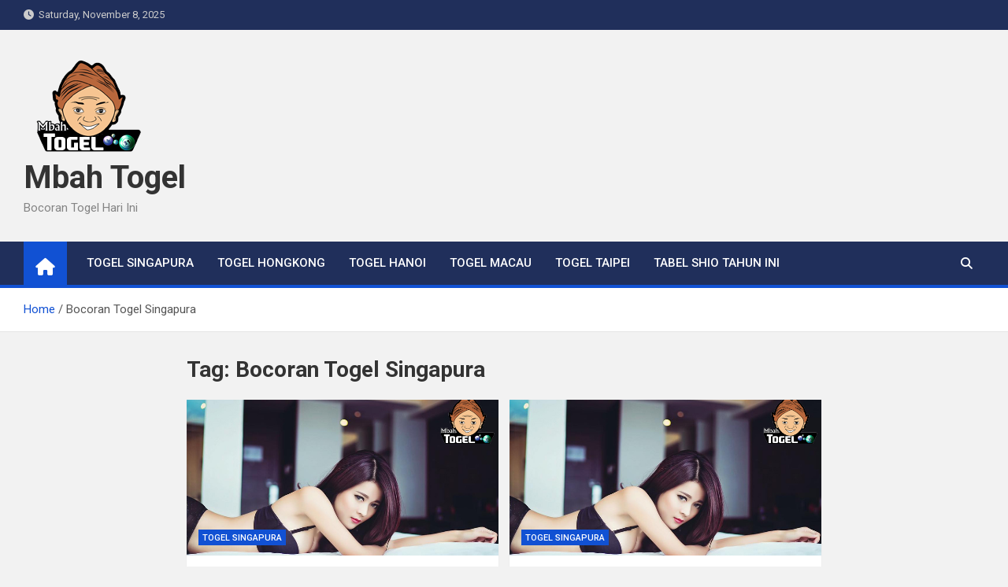

--- FILE ---
content_type: text/html; charset=UTF-8
request_url: https://mbah-togel.com/tag/bocoran-togel-singapura/
body_size: 8788
content:
<!doctype html>
<html lang="en-US">
<head>
	<meta charset="UTF-8">
	<meta name="viewport" content="width=device-width, initial-scale=1, shrink-to-fit=no">
	<link rel="profile" href="https://gmpg.org/xfn/11">

	<meta name='robots' content='index, follow, max-image-preview:large, max-snippet:-1, max-video-preview:-1' />
	<style>img:is([sizes="auto" i], [sizes^="auto," i]) { contain-intrinsic-size: 3000px 1500px }</style>
	
	<!-- This site is optimized with the Yoast SEO plugin v26.1.1 - https://yoast.com/wordpress/plugins/seo/ -->
	<title>Bocoran Togel Singapura - Mbah Togel</title>
	<meta name="description" content="prediksi togel hongkong dan togel togel singapura paling jitu yang hanya bisa di dapatkan di blog ini" />
	<link rel="canonical" href="https://mbah-togel.com/tag/bocoran-togel-singapura/" />
	<link rel="next" href="https://mbah-togel.com/tag/bocoran-togel-singapura/page/2/" />
	<meta property="og:locale" content="en_US" />
	<meta property="og:type" content="article" />
	<meta property="og:title" content="Bocoran Togel Singapura - Mbah Togel" />
	<meta property="og:description" content="prediksi togel hongkong dan togel togel singapura paling jitu yang hanya bisa di dapatkan di blog ini" />
	<meta property="og:url" content="https://mbah-togel.com/tag/bocoran-togel-singapura/" />
	<meta property="og:site_name" content="Mbah Togel" />
	<meta name="twitter:card" content="summary_large_image" />
	<script type="application/ld+json" class="yoast-schema-graph">{"@context":"https://schema.org","@graph":[{"@type":"CollectionPage","@id":"https://mbah-togel.com/tag/bocoran-togel-singapura/","url":"https://mbah-togel.com/tag/bocoran-togel-singapura/","name":"Bocoran Togel Singapura - Mbah Togel","isPartOf":{"@id":"https://mbah-togel.com/#website"},"primaryImageOfPage":{"@id":"https://mbah-togel.com/tag/bocoran-togel-singapura/#primaryimage"},"image":{"@id":"https://mbah-togel.com/tag/bocoran-togel-singapura/#primaryimage"},"thumbnailUrl":"https://mbah-togel.com/wp-content/uploads/2020/07/Bocoran-Togel-Singapura.jpg","description":"prediksi togel hongkong dan togel togel singapura paling jitu yang hanya bisa di dapatkan di blog ini","breadcrumb":{"@id":"https://mbah-togel.com/tag/bocoran-togel-singapura/#breadcrumb"},"inLanguage":"en-US"},{"@type":"ImageObject","inLanguage":"en-US","@id":"https://mbah-togel.com/tag/bocoran-togel-singapura/#primaryimage","url":"https://mbah-togel.com/wp-content/uploads/2020/07/Bocoran-Togel-Singapura.jpg","contentUrl":"https://mbah-togel.com/wp-content/uploads/2020/07/Bocoran-Togel-Singapura.jpg","width":767,"height":422},{"@type":"BreadcrumbList","@id":"https://mbah-togel.com/tag/bocoran-togel-singapura/#breadcrumb","itemListElement":[{"@type":"ListItem","position":1,"name":"Home","item":"https://mbah-togel.com/"},{"@type":"ListItem","position":2,"name":"Bocoran Togel Singapura"}]},{"@type":"WebSite","@id":"https://mbah-togel.com/#website","url":"https://mbah-togel.com/","name":"Mbah Togel","description":"Bocoran Togel Hari Ini","publisher":{"@id":"https://mbah-togel.com/#organization"},"potentialAction":[{"@type":"SearchAction","target":{"@type":"EntryPoint","urlTemplate":"https://mbah-togel.com/?s={search_term_string}"},"query-input":{"@type":"PropertyValueSpecification","valueRequired":true,"valueName":"search_term_string"}}],"inLanguage":"en-US"},{"@type":"Organization","@id":"https://mbah-togel.com/#organization","name":"Mbah Togel","url":"https://mbah-togel.com/","logo":{"@type":"ImageObject","inLanguage":"en-US","@id":"https://mbah-togel.com/#/schema/logo/image/","url":"https://mbah-togel.com/wp-content/uploads/2020/07/cropped-cropped-Mbah-Togel-1.png","contentUrl":"https://mbah-togel.com/wp-content/uploads/2020/07/cropped-cropped-Mbah-Togel-1.png","width":158,"height":132,"caption":"Mbah Togel"},"image":{"@id":"https://mbah-togel.com/#/schema/logo/image/"}}]}</script>
	<!-- / Yoast SEO plugin. -->


<link rel='dns-prefetch' href='//fonts.googleapis.com' />
<link rel="alternate" type="application/rss+xml" title="Mbah Togel &raquo; Feed" href="https://mbah-togel.com/feed/" />
<link rel="alternate" type="application/rss+xml" title="Mbah Togel &raquo; Comments Feed" href="https://mbah-togel.com/comments/feed/" />
<link rel="alternate" type="application/rss+xml" title="Mbah Togel &raquo; Bocoran Togel Singapura Tag Feed" href="https://mbah-togel.com/tag/bocoran-togel-singapura/feed/" />
<script>
window._wpemojiSettings = {"baseUrl":"https:\/\/s.w.org\/images\/core\/emoji\/16.0.1\/72x72\/","ext":".png","svgUrl":"https:\/\/s.w.org\/images\/core\/emoji\/16.0.1\/svg\/","svgExt":".svg","source":{"concatemoji":"https:\/\/mbah-togel.com\/wp-includes\/js\/wp-emoji-release.min.js?ver=6.8.3"}};
/*! This file is auto-generated */
!function(s,n){var o,i,e;function c(e){try{var t={supportTests:e,timestamp:(new Date).valueOf()};sessionStorage.setItem(o,JSON.stringify(t))}catch(e){}}function p(e,t,n){e.clearRect(0,0,e.canvas.width,e.canvas.height),e.fillText(t,0,0);var t=new Uint32Array(e.getImageData(0,0,e.canvas.width,e.canvas.height).data),a=(e.clearRect(0,0,e.canvas.width,e.canvas.height),e.fillText(n,0,0),new Uint32Array(e.getImageData(0,0,e.canvas.width,e.canvas.height).data));return t.every(function(e,t){return e===a[t]})}function u(e,t){e.clearRect(0,0,e.canvas.width,e.canvas.height),e.fillText(t,0,0);for(var n=e.getImageData(16,16,1,1),a=0;a<n.data.length;a++)if(0!==n.data[a])return!1;return!0}function f(e,t,n,a){switch(t){case"flag":return n(e,"\ud83c\udff3\ufe0f\u200d\u26a7\ufe0f","\ud83c\udff3\ufe0f\u200b\u26a7\ufe0f")?!1:!n(e,"\ud83c\udde8\ud83c\uddf6","\ud83c\udde8\u200b\ud83c\uddf6")&&!n(e,"\ud83c\udff4\udb40\udc67\udb40\udc62\udb40\udc65\udb40\udc6e\udb40\udc67\udb40\udc7f","\ud83c\udff4\u200b\udb40\udc67\u200b\udb40\udc62\u200b\udb40\udc65\u200b\udb40\udc6e\u200b\udb40\udc67\u200b\udb40\udc7f");case"emoji":return!a(e,"\ud83e\udedf")}return!1}function g(e,t,n,a){var r="undefined"!=typeof WorkerGlobalScope&&self instanceof WorkerGlobalScope?new OffscreenCanvas(300,150):s.createElement("canvas"),o=r.getContext("2d",{willReadFrequently:!0}),i=(o.textBaseline="top",o.font="600 32px Arial",{});return e.forEach(function(e){i[e]=t(o,e,n,a)}),i}function t(e){var t=s.createElement("script");t.src=e,t.defer=!0,s.head.appendChild(t)}"undefined"!=typeof Promise&&(o="wpEmojiSettingsSupports",i=["flag","emoji"],n.supports={everything:!0,everythingExceptFlag:!0},e=new Promise(function(e){s.addEventListener("DOMContentLoaded",e,{once:!0})}),new Promise(function(t){var n=function(){try{var e=JSON.parse(sessionStorage.getItem(o));if("object"==typeof e&&"number"==typeof e.timestamp&&(new Date).valueOf()<e.timestamp+604800&&"object"==typeof e.supportTests)return e.supportTests}catch(e){}return null}();if(!n){if("undefined"!=typeof Worker&&"undefined"!=typeof OffscreenCanvas&&"undefined"!=typeof URL&&URL.createObjectURL&&"undefined"!=typeof Blob)try{var e="postMessage("+g.toString()+"("+[JSON.stringify(i),f.toString(),p.toString(),u.toString()].join(",")+"));",a=new Blob([e],{type:"text/javascript"}),r=new Worker(URL.createObjectURL(a),{name:"wpTestEmojiSupports"});return void(r.onmessage=function(e){c(n=e.data),r.terminate(),t(n)})}catch(e){}c(n=g(i,f,p,u))}t(n)}).then(function(e){for(var t in e)n.supports[t]=e[t],n.supports.everything=n.supports.everything&&n.supports[t],"flag"!==t&&(n.supports.everythingExceptFlag=n.supports.everythingExceptFlag&&n.supports[t]);n.supports.everythingExceptFlag=n.supports.everythingExceptFlag&&!n.supports.flag,n.DOMReady=!1,n.readyCallback=function(){n.DOMReady=!0}}).then(function(){return e}).then(function(){var e;n.supports.everything||(n.readyCallback(),(e=n.source||{}).concatemoji?t(e.concatemoji):e.wpemoji&&e.twemoji&&(t(e.twemoji),t(e.wpemoji)))}))}((window,document),window._wpemojiSettings);
</script>
<style id='wp-emoji-styles-inline-css'>

	img.wp-smiley, img.emoji {
		display: inline !important;
		border: none !important;
		box-shadow: none !important;
		height: 1em !important;
		width: 1em !important;
		margin: 0 0.07em !important;
		vertical-align: -0.1em !important;
		background: none !important;
		padding: 0 !important;
	}
</style>
<link rel='stylesheet' id='wp-block-library-css' href='https://mbah-togel.com/wp-includes/css/dist/block-library/style.min.css?ver=6.8.3' media='all' />
<style id='classic-theme-styles-inline-css'>
/*! This file is auto-generated */
.wp-block-button__link{color:#fff;background-color:#32373c;border-radius:9999px;box-shadow:none;text-decoration:none;padding:calc(.667em + 2px) calc(1.333em + 2px);font-size:1.125em}.wp-block-file__button{background:#32373c;color:#fff;text-decoration:none}
</style>
<style id='global-styles-inline-css'>
:root{--wp--preset--aspect-ratio--square: 1;--wp--preset--aspect-ratio--4-3: 4/3;--wp--preset--aspect-ratio--3-4: 3/4;--wp--preset--aspect-ratio--3-2: 3/2;--wp--preset--aspect-ratio--2-3: 2/3;--wp--preset--aspect-ratio--16-9: 16/9;--wp--preset--aspect-ratio--9-16: 9/16;--wp--preset--color--black: #000000;--wp--preset--color--cyan-bluish-gray: #abb8c3;--wp--preset--color--white: #ffffff;--wp--preset--color--pale-pink: #f78da7;--wp--preset--color--vivid-red: #cf2e2e;--wp--preset--color--luminous-vivid-orange: #ff6900;--wp--preset--color--luminous-vivid-amber: #fcb900;--wp--preset--color--light-green-cyan: #7bdcb5;--wp--preset--color--vivid-green-cyan: #00d084;--wp--preset--color--pale-cyan-blue: #8ed1fc;--wp--preset--color--vivid-cyan-blue: #0693e3;--wp--preset--color--vivid-purple: #9b51e0;--wp--preset--gradient--vivid-cyan-blue-to-vivid-purple: linear-gradient(135deg,rgba(6,147,227,1) 0%,rgb(155,81,224) 100%);--wp--preset--gradient--light-green-cyan-to-vivid-green-cyan: linear-gradient(135deg,rgb(122,220,180) 0%,rgb(0,208,130) 100%);--wp--preset--gradient--luminous-vivid-amber-to-luminous-vivid-orange: linear-gradient(135deg,rgba(252,185,0,1) 0%,rgba(255,105,0,1) 100%);--wp--preset--gradient--luminous-vivid-orange-to-vivid-red: linear-gradient(135deg,rgba(255,105,0,1) 0%,rgb(207,46,46) 100%);--wp--preset--gradient--very-light-gray-to-cyan-bluish-gray: linear-gradient(135deg,rgb(238,238,238) 0%,rgb(169,184,195) 100%);--wp--preset--gradient--cool-to-warm-spectrum: linear-gradient(135deg,rgb(74,234,220) 0%,rgb(151,120,209) 20%,rgb(207,42,186) 40%,rgb(238,44,130) 60%,rgb(251,105,98) 80%,rgb(254,248,76) 100%);--wp--preset--gradient--blush-light-purple: linear-gradient(135deg,rgb(255,206,236) 0%,rgb(152,150,240) 100%);--wp--preset--gradient--blush-bordeaux: linear-gradient(135deg,rgb(254,205,165) 0%,rgb(254,45,45) 50%,rgb(107,0,62) 100%);--wp--preset--gradient--luminous-dusk: linear-gradient(135deg,rgb(255,203,112) 0%,rgb(199,81,192) 50%,rgb(65,88,208) 100%);--wp--preset--gradient--pale-ocean: linear-gradient(135deg,rgb(255,245,203) 0%,rgb(182,227,212) 50%,rgb(51,167,181) 100%);--wp--preset--gradient--electric-grass: linear-gradient(135deg,rgb(202,248,128) 0%,rgb(113,206,126) 100%);--wp--preset--gradient--midnight: linear-gradient(135deg,rgb(2,3,129) 0%,rgb(40,116,252) 100%);--wp--preset--font-size--small: 13px;--wp--preset--font-size--medium: 20px;--wp--preset--font-size--large: 36px;--wp--preset--font-size--x-large: 42px;--wp--preset--spacing--20: 0.44rem;--wp--preset--spacing--30: 0.67rem;--wp--preset--spacing--40: 1rem;--wp--preset--spacing--50: 1.5rem;--wp--preset--spacing--60: 2.25rem;--wp--preset--spacing--70: 3.38rem;--wp--preset--spacing--80: 5.06rem;--wp--preset--shadow--natural: 6px 6px 9px rgba(0, 0, 0, 0.2);--wp--preset--shadow--deep: 12px 12px 50px rgba(0, 0, 0, 0.4);--wp--preset--shadow--sharp: 6px 6px 0px rgba(0, 0, 0, 0.2);--wp--preset--shadow--outlined: 6px 6px 0px -3px rgba(255, 255, 255, 1), 6px 6px rgba(0, 0, 0, 1);--wp--preset--shadow--crisp: 6px 6px 0px rgba(0, 0, 0, 1);}:where(.is-layout-flex){gap: 0.5em;}:where(.is-layout-grid){gap: 0.5em;}body .is-layout-flex{display: flex;}.is-layout-flex{flex-wrap: wrap;align-items: center;}.is-layout-flex > :is(*, div){margin: 0;}body .is-layout-grid{display: grid;}.is-layout-grid > :is(*, div){margin: 0;}:where(.wp-block-columns.is-layout-flex){gap: 2em;}:where(.wp-block-columns.is-layout-grid){gap: 2em;}:where(.wp-block-post-template.is-layout-flex){gap: 1.25em;}:where(.wp-block-post-template.is-layout-grid){gap: 1.25em;}.has-black-color{color: var(--wp--preset--color--black) !important;}.has-cyan-bluish-gray-color{color: var(--wp--preset--color--cyan-bluish-gray) !important;}.has-white-color{color: var(--wp--preset--color--white) !important;}.has-pale-pink-color{color: var(--wp--preset--color--pale-pink) !important;}.has-vivid-red-color{color: var(--wp--preset--color--vivid-red) !important;}.has-luminous-vivid-orange-color{color: var(--wp--preset--color--luminous-vivid-orange) !important;}.has-luminous-vivid-amber-color{color: var(--wp--preset--color--luminous-vivid-amber) !important;}.has-light-green-cyan-color{color: var(--wp--preset--color--light-green-cyan) !important;}.has-vivid-green-cyan-color{color: var(--wp--preset--color--vivid-green-cyan) !important;}.has-pale-cyan-blue-color{color: var(--wp--preset--color--pale-cyan-blue) !important;}.has-vivid-cyan-blue-color{color: var(--wp--preset--color--vivid-cyan-blue) !important;}.has-vivid-purple-color{color: var(--wp--preset--color--vivid-purple) !important;}.has-black-background-color{background-color: var(--wp--preset--color--black) !important;}.has-cyan-bluish-gray-background-color{background-color: var(--wp--preset--color--cyan-bluish-gray) !important;}.has-white-background-color{background-color: var(--wp--preset--color--white) !important;}.has-pale-pink-background-color{background-color: var(--wp--preset--color--pale-pink) !important;}.has-vivid-red-background-color{background-color: var(--wp--preset--color--vivid-red) !important;}.has-luminous-vivid-orange-background-color{background-color: var(--wp--preset--color--luminous-vivid-orange) !important;}.has-luminous-vivid-amber-background-color{background-color: var(--wp--preset--color--luminous-vivid-amber) !important;}.has-light-green-cyan-background-color{background-color: var(--wp--preset--color--light-green-cyan) !important;}.has-vivid-green-cyan-background-color{background-color: var(--wp--preset--color--vivid-green-cyan) !important;}.has-pale-cyan-blue-background-color{background-color: var(--wp--preset--color--pale-cyan-blue) !important;}.has-vivid-cyan-blue-background-color{background-color: var(--wp--preset--color--vivid-cyan-blue) !important;}.has-vivid-purple-background-color{background-color: var(--wp--preset--color--vivid-purple) !important;}.has-black-border-color{border-color: var(--wp--preset--color--black) !important;}.has-cyan-bluish-gray-border-color{border-color: var(--wp--preset--color--cyan-bluish-gray) !important;}.has-white-border-color{border-color: var(--wp--preset--color--white) !important;}.has-pale-pink-border-color{border-color: var(--wp--preset--color--pale-pink) !important;}.has-vivid-red-border-color{border-color: var(--wp--preset--color--vivid-red) !important;}.has-luminous-vivid-orange-border-color{border-color: var(--wp--preset--color--luminous-vivid-orange) !important;}.has-luminous-vivid-amber-border-color{border-color: var(--wp--preset--color--luminous-vivid-amber) !important;}.has-light-green-cyan-border-color{border-color: var(--wp--preset--color--light-green-cyan) !important;}.has-vivid-green-cyan-border-color{border-color: var(--wp--preset--color--vivid-green-cyan) !important;}.has-pale-cyan-blue-border-color{border-color: var(--wp--preset--color--pale-cyan-blue) !important;}.has-vivid-cyan-blue-border-color{border-color: var(--wp--preset--color--vivid-cyan-blue) !important;}.has-vivid-purple-border-color{border-color: var(--wp--preset--color--vivid-purple) !important;}.has-vivid-cyan-blue-to-vivid-purple-gradient-background{background: var(--wp--preset--gradient--vivid-cyan-blue-to-vivid-purple) !important;}.has-light-green-cyan-to-vivid-green-cyan-gradient-background{background: var(--wp--preset--gradient--light-green-cyan-to-vivid-green-cyan) !important;}.has-luminous-vivid-amber-to-luminous-vivid-orange-gradient-background{background: var(--wp--preset--gradient--luminous-vivid-amber-to-luminous-vivid-orange) !important;}.has-luminous-vivid-orange-to-vivid-red-gradient-background{background: var(--wp--preset--gradient--luminous-vivid-orange-to-vivid-red) !important;}.has-very-light-gray-to-cyan-bluish-gray-gradient-background{background: var(--wp--preset--gradient--very-light-gray-to-cyan-bluish-gray) !important;}.has-cool-to-warm-spectrum-gradient-background{background: var(--wp--preset--gradient--cool-to-warm-spectrum) !important;}.has-blush-light-purple-gradient-background{background: var(--wp--preset--gradient--blush-light-purple) !important;}.has-blush-bordeaux-gradient-background{background: var(--wp--preset--gradient--blush-bordeaux) !important;}.has-luminous-dusk-gradient-background{background: var(--wp--preset--gradient--luminous-dusk) !important;}.has-pale-ocean-gradient-background{background: var(--wp--preset--gradient--pale-ocean) !important;}.has-electric-grass-gradient-background{background: var(--wp--preset--gradient--electric-grass) !important;}.has-midnight-gradient-background{background: var(--wp--preset--gradient--midnight) !important;}.has-small-font-size{font-size: var(--wp--preset--font-size--small) !important;}.has-medium-font-size{font-size: var(--wp--preset--font-size--medium) !important;}.has-large-font-size{font-size: var(--wp--preset--font-size--large) !important;}.has-x-large-font-size{font-size: var(--wp--preset--font-size--x-large) !important;}
:where(.wp-block-post-template.is-layout-flex){gap: 1.25em;}:where(.wp-block-post-template.is-layout-grid){gap: 1.25em;}
:where(.wp-block-columns.is-layout-flex){gap: 2em;}:where(.wp-block-columns.is-layout-grid){gap: 2em;}
:root :where(.wp-block-pullquote){font-size: 1.5em;line-height: 1.6;}
</style>
<link rel='stylesheet' id='bootstrap-style-css' href='https://mbah-togel.com/wp-content/themes/magazinenp/assets/vendor/bootstrap/css/bootstrap.min.css?ver=5.3.2' media='all' />
<link rel='stylesheet' id='font-awesome-style-css' href='https://mbah-togel.com/wp-content/themes/magazinenp/assets/vendor/font-awesome/css/font-awesome.css?ver=6.8.3' media='all' />
<link rel='stylesheet' id='magazinenp-google-fonts-css' href='//fonts.googleapis.com/css?family=Roboto%3A100%2C300%2C300i%2C400%2C400i%2C500%2C500i%2C700%2C700i&#038;ver=6.8.3' media='all' />
<link rel='stylesheet' id='owl-carousel-css' href='https://mbah-togel.com/wp-content/themes/magazinenp/assets/vendor/owl-carousel/owl.carousel.min.css?ver=2.3.4' media='all' />
<link rel='stylesheet' id='magazinenp-main-style-css' href='https://mbah-togel.com/wp-content/themes/magazinenp/assets/css/magazinenp.css?ver=1.2.9' media='all' />
<link rel='stylesheet' id='magazinenp-style-css' href='https://mbah-togel.com/wp-content/themes/magazinenp/style.css?ver=6.8.3' media='all' />
<script src="https://mbah-togel.com/wp-includes/js/jquery/jquery.min.js?ver=3.7.1" id="jquery-core-js"></script>
<script src="https://mbah-togel.com/wp-includes/js/jquery/jquery-migrate.min.js?ver=3.4.1" id="jquery-migrate-js"></script>
<link rel="https://api.w.org/" href="https://mbah-togel.com/wp-json/" /><link rel="alternate" title="JSON" type="application/json" href="https://mbah-togel.com/wp-json/wp/v2/tags/43" /><link rel="EditURI" type="application/rsd+xml" title="RSD" href="https://mbah-togel.com/xmlrpc.php?rsd" />
<meta name="generator" content="WordPress 6.8.3" />

        <style class="magazinenp-dynamic-css">

            
        </style>

        <link rel="icon" href="https://mbah-togel.com/wp-content/uploads/2020/07/cropped-cropped-cropped-Mbah-Togel-32x32.png" sizes="32x32" />
<link rel="icon" href="https://mbah-togel.com/wp-content/uploads/2020/07/cropped-cropped-cropped-Mbah-Togel-192x192.png" sizes="192x192" />
<link rel="apple-touch-icon" href="https://mbah-togel.com/wp-content/uploads/2020/07/cropped-cropped-cropped-Mbah-Togel-180x180.png" />
<meta name="msapplication-TileImage" content="https://mbah-togel.com/wp-content/uploads/2020/07/cropped-cropped-cropped-Mbah-Togel-270x270.png" />
</head>

<body class="archive tag tag-bocoran-togel-singapura tag-43 wp-custom-logo wp-theme-magazinenp theme-body title-style4 magazinenp-image-hover-effect-theme_default right full_width_content_layout hfeed">


<div id="page" class="site">
	<a class="skip-link screen-reader-text" href="#content">Skip to content</a>
	<header id="masthead" class="site-header">
		<div class="mnp-top-header">
    <div class="container">
        <div class="row gutter-10">
                            <div class="col col-sm mnp-date-section">
                    <div class="date">
                        <ul>
                            <li>
                                <i class="mnp-icon fa fa-clock"></i>&nbsp;&nbsp;Saturday, November 8, 2025                            </li>
                        </ul>
                    </div>
                </div>
            
                    </div>
    </div>
</div><div class="mnp-mid-header" >
    <div class="container">
        <div class="row align-items-center">
            <div class="col-lg-4 mnp-branding-wrap">
                <div class="site-branding navbar-brand">
                    <a href="https://mbah-togel.com/" class="custom-logo-link" rel="home"><img width="158" height="132" src="https://mbah-togel.com/wp-content/uploads/2020/07/cropped-cropped-Mbah-Togel-1.png" class="custom-logo" alt="Mbah Togel" decoding="async" /></a>                        <h2 class="site-title"><a href="https://mbah-togel.com/"
                                                  rel="home">Mbah Togel</a></h2>
                                            <p class="site-description">Bocoran Togel Hari Ini</p>
                                    </div>
            </div>
                    </div>
    </div>
</div>
<nav class="mnp-bottom-header navbar navbar-expand-lg d-block mnp-sticky">
	<div class="navigation-bar">
		<div class="navigation-bar-top">
			<div class="container">
									<div class="mnp-home-icon"><a href="https://mbah-togel.com/" rel="home"><i
								class="fa fa-home"></i></a></div>

				
				<button class="navbar-toggler menu-toggle collapsed" type="button" data-bs-toggle="collapse"
						data-bs-target="#navbarCollapse" aria-controls="navbarCollapse" aria-expanded="false"
						aria-label="Toggle navigation"></button>
									<button class="search-toggle"></button>
							</div>

			<div class="search-bar">
				<div class="container">
					<div id="magazinenp-search-block" class="search-block off">
						<form action="https://mbah-togel.com/" method="get" class="search-form">
	<label class="assistive-text"> Search </label>
	<div class="input-group">
		<input type="search" value="" placeholder="Search" class="form-control s" name="s">
		<div class="input-group-prepend">
			<button class="btn btn-theme">Search</button>
		</div>
	</div>
</form>
					</div>
				</div>
			</div>
		</div>
		<div class="navbar-main">
			<div class="container">
									<div class="mnp-home-icon"><a href="https://mbah-togel.com/" rel="home"><i
								class="fa fa-home"></i></a></div>

								<div class="collapse navbar-collapse" id="navbarCollapse">
					<div id="site-navigation"
						 class="main-navigation nav-uppercase"
						 role="navigation">
						<ul class="nav-menu navbar-nav d-lg-block"><li id="menu-item-17" class="menu-item menu-item-type-taxonomy menu-item-object-category menu-item-17"><a href="https://mbah-togel.com/category/togel-singapura/">Togel Singapura</a></li>
<li id="menu-item-18" class="menu-item menu-item-type-taxonomy menu-item-object-category menu-item-18"><a href="https://mbah-togel.com/category/togel-hongkong/">Togel Hongkong</a></li>
<li id="menu-item-4792" class="menu-item menu-item-type-taxonomy menu-item-object-category menu-item-4792"><a href="https://mbah-togel.com/category/togel-hanoi/">Togel Hanoi</a></li>
<li id="menu-item-4793" class="menu-item menu-item-type-taxonomy menu-item-object-category menu-item-4793"><a href="https://mbah-togel.com/category/togel-macau/">Togel Macau</a></li>
<li id="menu-item-4794" class="menu-item menu-item-type-taxonomy menu-item-object-category menu-item-4794"><a href="https://mbah-togel.com/category/togel-taipei/">Togel Taipei</a></li>
<li id="menu-item-5086" class="menu-item menu-item-type-post_type menu-item-object-page menu-item-5086"><a href="https://mbah-togel.com/?page_id=5082">Tabel Shio Tahun Ini</a></li>
</ul>					</div>
				</div>
									<div class="nav-search">
						<button class="search-toggle"></button>
					</div>
							</div>
		</div>
	</div>

</nav>
    <div id="breadcrumb">
        <div class="container">
            <div role="navigation" aria-label="Breadcrumbs" class="breadcrumb-trail breadcrumbs" itemprop="breadcrumb"><ul class="trail-items" itemscope itemtype="http://schema.org/BreadcrumbList"><meta name="numberOfItems" content="2" /><meta name="itemListOrder" content="Ascending" /><li itemprop="itemListElement" itemscope itemtype="http://schema.org/ListItem" class="trail-item trail-begin"><a href="https://mbah-togel.com/" rel="home" itemprop="item"><span itemprop="name">Home</span></a><meta itemprop="position" content="1" /></li><li itemprop="itemListElement" itemscope itemtype="http://schema.org/ListItem" class="trail-item trail-end"><span itemprop="name">Bocoran Togel Singapura</span><meta itemprop="position" content="2" /></li></ul></div>        </div>
    </div>

	</header>

		<div id="content"
		 class="site-content">
		<div class="container">
						<div class="row justify-content-center site-content-row">
		<!-- #start of primary div--><div id="primary" class="content-area col-lg-8 "> 		<main id="main" class="site-main">

						<header class="page-header">
				<h1 class="page-title">Tag: <span>Bocoran Togel Singapura</span></h1>			</header><!-- .page-header -->
							<div class="row gutter-parent-14 post-wrap">
				<div
	class="col-sm-6  col-lg-6  post-col">

	<div class="post-24910 post type-post status-publish format-standard has-post-thumbnail hentry category-togel-singapura tag-bocoran-togel tag-bocoran-togel-singapura tag-bocoran-togel-singapura-hari-ini tag-prediks tag-prediksi-togel">

		    <figure class="post-featured-image mnp-post-image-wrap magazinenp-parts-item">
        <a title="Bocoran Togel Singapura 09 November 2025" href="https://mbah-togel.com/bocoran-togel-singapura-09-november-2025/" class="mnp-post-image"
           style="background-image: url('https://mbah-togel.com/wp-content/uploads/2020/07/Bocoran-Togel-Singapura.jpg');"></a>
        <div class="entry-meta category-meta">
    <div class="cat-links">			<a class="mnp-category-item mnp-cat-2"
			   href="https://mbah-togel.com/category/togel-singapura/" rel="category tag">Togel Singapura</a>

			</div></div>
    </figure><!-- .post-featured-image .mnp-post-image-wrap -->
    <header class="entry-header magazinenp-parts-item">
    <h2 class="entry-title"><a href="https://mbah-togel.com/bocoran-togel-singapura-09-november-2025/" rel="bookmark">Bocoran Togel Singapura 09 November 2025</a></h2></header>		<div class="entry-meta magazinenp-parts-item">
			<div class="date created-date"><a href="https://mbah-togel.com/bocoran-togel-singapura-09-november-2025/" title="Bocoran Togel Singapura 09 November 2025"><i class="mnp-icon fa fa-clock"></i>14 minutes ago</a> </div> <div class="by-author vcard author"><a href="https://mbah-togel.com/author/marketing/"><i class="mnp-icon fa fa-user-circle"></i>admin</a> </div>					</div>
	<div class="entry-content magazinenp-parts-item">
	<p>Bocoran Togel Singapura 09 November 2025. Berdasarkan perhitungan yang matang dari paito togel Singapura kemarin, Mbah-togel.com telah merangkum perhitungan tersebut dan mempublikasikan di sini secara gratis tanpa mahar apapun. Dengan&hellip; </p>
</div>
	</div>

</div>
<div
	class="col-sm-6  col-lg-6  post-col">

	<div class="post-24896 post type-post status-publish format-standard has-post-thumbnail hentry category-togel-singapura tag-bocoran-togel tag-bocoran-togel-singapura tag-bocoran-togel-singapura-hari-ini tag-prediks tag-prediksi-togel">

		    <figure class="post-featured-image mnp-post-image-wrap magazinenp-parts-item">
        <a title="Bocoran Togel Singapura 08 November 2025" href="https://mbah-togel.com/bocoran-togel-singapura-08-november-2025/" class="mnp-post-image"
           style="background-image: url('https://mbah-togel.com/wp-content/uploads/2020/07/Bocoran-Togel-Singapura.jpg');"></a>
        <div class="entry-meta category-meta">
    <div class="cat-links">			<a class="mnp-category-item mnp-cat-2"
			   href="https://mbah-togel.com/category/togel-singapura/" rel="category tag">Togel Singapura</a>

			</div></div>
    </figure><!-- .post-featured-image .mnp-post-image-wrap -->
    <header class="entry-header magazinenp-parts-item">
    <h2 class="entry-title"><a href="https://mbah-togel.com/bocoran-togel-singapura-08-november-2025/" rel="bookmark">Bocoran Togel Singapura 08 November 2025</a></h2></header>		<div class="entry-meta magazinenp-parts-item">
			<div class="date created-date"><a href="https://mbah-togel.com/bocoran-togel-singapura-08-november-2025/" title="Bocoran Togel Singapura 08 November 2025"><i class="mnp-icon fa fa-clock"></i>1 day ago</a> </div> <div class="by-author vcard author"><a href="https://mbah-togel.com/author/marketing/"><i class="mnp-icon fa fa-user-circle"></i>admin</a> </div>					</div>
	<div class="entry-content magazinenp-parts-item">
	<p>Bocoran Togel Singapura 08 November 2025. Berdasarkan perhitungan yang matang dari paito togel Singapura kemarin, Mbah-togel.com telah merangkum perhitungan tersebut dan mempublikasikan di sini secara gratis tanpa mahar apapun. Dengan&hellip; </p>
</div>
	</div>

</div>
<div
	class="col-sm-6  col-lg-6  post-col">

	<div class="post-24867 post type-post status-publish format-standard has-post-thumbnail hentry category-togel-singapura tag-bocoran-togel tag-bocoran-togel-singapura tag-bocoran-togel-singapura-hari-ini tag-prediks tag-prediksi-togel">

		    <figure class="post-featured-image mnp-post-image-wrap magazinenp-parts-item">
        <a title="Bocoran Togel Singapura 06 November 2025" href="https://mbah-togel.com/bocoran-togel-singapura-06-november-2025/" class="mnp-post-image"
           style="background-image: url('https://mbah-togel.com/wp-content/uploads/2020/07/Bocoran-Togel-Singapura.jpg');"></a>
        <div class="entry-meta category-meta">
    <div class="cat-links">			<a class="mnp-category-item mnp-cat-2"
			   href="https://mbah-togel.com/category/togel-singapura/" rel="category tag">Togel Singapura</a>

			</div></div>
    </figure><!-- .post-featured-image .mnp-post-image-wrap -->
    <header class="entry-header magazinenp-parts-item">
    <h2 class="entry-title"><a href="https://mbah-togel.com/bocoran-togel-singapura-06-november-2025/" rel="bookmark">Bocoran Togel Singapura 06 November 2025</a></h2></header>		<div class="entry-meta magazinenp-parts-item">
			<div class="date created-date"><a href="https://mbah-togel.com/bocoran-togel-singapura-06-november-2025/" title="Bocoran Togel Singapura 06 November 2025"><i class="mnp-icon fa fa-clock"></i>3 days ago</a> </div> <div class="by-author vcard author"><a href="https://mbah-togel.com/author/marketing/"><i class="mnp-icon fa fa-user-circle"></i>admin</a> </div>					</div>
	<div class="entry-content magazinenp-parts-item">
	<p>Bocoran Togel Singapura 06 November 2025. Berdasarkan perhitungan yang matang dari paito togel Singapura kemarin, Mbah-togel.com telah merangkum perhitungan tersebut dan mempublikasikan di sini secara gratis tanpa mahar apapun. Dengan&hellip; </p>
</div>
	</div>

</div>
<div
	class="col-sm-6  col-lg-6  post-col">

	<div class="post-24853 post type-post status-publish format-standard has-post-thumbnail hentry category-togel-singapura tag-bocoran-togel tag-bocoran-togel-singapura tag-bocoran-togel-singapura-hari-ini tag-prediks tag-prediksi-togel">

		    <figure class="post-featured-image mnp-post-image-wrap magazinenp-parts-item">
        <a title="Bocoran Togel Singapura 05 November 2025" href="https://mbah-togel.com/bocoran-togel-singapura-05-november-2025/" class="mnp-post-image"
           style="background-image: url('https://mbah-togel.com/wp-content/uploads/2020/07/Bocoran-Togel-Singapura.jpg');"></a>
        <div class="entry-meta category-meta">
    <div class="cat-links">			<a class="mnp-category-item mnp-cat-2"
			   href="https://mbah-togel.com/category/togel-singapura/" rel="category tag">Togel Singapura</a>

			</div></div>
    </figure><!-- .post-featured-image .mnp-post-image-wrap -->
    <header class="entry-header magazinenp-parts-item">
    <h2 class="entry-title"><a href="https://mbah-togel.com/bocoran-togel-singapura-05-november-2025/" rel="bookmark">Bocoran Togel Singapura 05 November 2025</a></h2></header>		<div class="entry-meta magazinenp-parts-item">
			<div class="date created-date"><a href="https://mbah-togel.com/bocoran-togel-singapura-05-november-2025/" title="Bocoran Togel Singapura 05 November 2025"><i class="mnp-icon fa fa-clock"></i>4 days ago</a> </div> <div class="by-author vcard author"><a href="https://mbah-togel.com/author/marketing/"><i class="mnp-icon fa fa-user-circle"></i>admin</a> </div>					</div>
	<div class="entry-content magazinenp-parts-item">
	<p>Bocoran Togel Singapura 05 November 2025. Berdasarkan perhitungan yang matang dari paito togel Singapura kemarin, Mbah-togel.com telah merangkum perhitungan tersebut dan mempublikasikan di sini secara gratis tanpa mahar apapun. Dengan&hellip; </p>
</div>
	</div>

</div>
<div
	class="col-sm-6  col-lg-6  post-col">

	<div class="post-24825 post type-post status-publish format-standard has-post-thumbnail hentry category-togel-singapura tag-bocoran-togel tag-bocoran-togel-singapura tag-bocoran-togel-singapura-hari-ini tag-prediks tag-prediksi-togel">

		    <figure class="post-featured-image mnp-post-image-wrap magazinenp-parts-item">
        <a title="Bocoran Togel Singapura 03 November 2025" href="https://mbah-togel.com/bocoran-togel-singapura-03-november-2025/" class="mnp-post-image"
           style="background-image: url('https://mbah-togel.com/wp-content/uploads/2020/07/Bocoran-Togel-Singapura.jpg');"></a>
        <div class="entry-meta category-meta">
    <div class="cat-links">			<a class="mnp-category-item mnp-cat-2"
			   href="https://mbah-togel.com/category/togel-singapura/" rel="category tag">Togel Singapura</a>

			</div></div>
    </figure><!-- .post-featured-image .mnp-post-image-wrap -->
    <header class="entry-header magazinenp-parts-item">
    <h2 class="entry-title"><a href="https://mbah-togel.com/bocoran-togel-singapura-03-november-2025/" rel="bookmark">Bocoran Togel Singapura 03 November 2025</a></h2></header>		<div class="entry-meta magazinenp-parts-item">
			<div class="date created-date"><a href="https://mbah-togel.com/bocoran-togel-singapura-03-november-2025/" title="Bocoran Togel Singapura 03 November 2025"><i class="mnp-icon fa fa-clock"></i>6 days ago</a> </div> <div class="by-author vcard author"><a href="https://mbah-togel.com/author/marketing/"><i class="mnp-icon fa fa-user-circle"></i>admin</a> </div>					</div>
	<div class="entry-content magazinenp-parts-item">
	<p>Bocoran Togel Singapura 03 November 2025. Berdasarkan perhitungan yang matang dari paito togel Singapura kemarin, Mbah-togel.com telah merangkum perhitungan tersebut dan mempublikasikan di sini secara gratis tanpa mahar apapun. Dengan&hellip; </p>
</div>
	</div>

</div>
<div
	class="col-sm-6  col-lg-6  post-col">

	<div class="post-24809 post type-post status-publish format-standard has-post-thumbnail hentry category-togel-singapura tag-bocoran-togel tag-bocoran-togel-singapura tag-bocoran-togel-singapura-hari-ini tag-prediks tag-prediksi-togel">

		    <figure class="post-featured-image mnp-post-image-wrap magazinenp-parts-item">
        <a title="Bocoran Togel Singapura 02 November 2025" href="https://mbah-togel.com/bocoran-togel-singapura-02-november-2025/" class="mnp-post-image"
           style="background-image: url('https://mbah-togel.com/wp-content/uploads/2020/07/Bocoran-Togel-Singapura.jpg');"></a>
        <div class="entry-meta category-meta">
    <div class="cat-links">			<a class="mnp-category-item mnp-cat-2"
			   href="https://mbah-togel.com/category/togel-singapura/" rel="category tag">Togel Singapura</a>

			</div></div>
    </figure><!-- .post-featured-image .mnp-post-image-wrap -->
    <header class="entry-header magazinenp-parts-item">
    <h2 class="entry-title"><a href="https://mbah-togel.com/bocoran-togel-singapura-02-november-2025/" rel="bookmark">Bocoran Togel Singapura 02 November 2025</a></h2></header>		<div class="entry-meta magazinenp-parts-item">
			<div class="date created-date"><a href="https://mbah-togel.com/bocoran-togel-singapura-02-november-2025/" title="Bocoran Togel Singapura 02 November 2025"><i class="mnp-icon fa fa-clock"></i>1 week ago</a> </div> <div class="by-author vcard author"><a href="https://mbah-togel.com/author/marketing/"><i class="mnp-icon fa fa-user-circle"></i>admin</a> </div>					</div>
	<div class="entry-content magazinenp-parts-item">
	<p>Bocoran Togel Singapura 02 November 2025. Berdasarkan perhitungan yang matang dari paito togel Singapura kemarin, Mbah-togel.com telah merangkum perhitungan tersebut dan mempublikasikan di sini secara gratis tanpa mahar apapun. Dengan&hellip; </p>
</div>
	</div>

</div>
<div
	class="col-sm-6  col-lg-6  post-col">

	<div class="post-24797 post type-post status-publish format-standard has-post-thumbnail hentry category-togel-singapura tag-bocoran-togel tag-bocoran-togel-singapura tag-bocoran-togel-singapura-hari-ini tag-prediks tag-prediksi-togel">

		    <figure class="post-featured-image mnp-post-image-wrap magazinenp-parts-item">
        <a title="Bocoran Togel Singapura 01 November 2025" href="https://mbah-togel.com/bocoran-togel-singapura-01-november-2025/" class="mnp-post-image"
           style="background-image: url('https://mbah-togel.com/wp-content/uploads/2020/07/Bocoran-Togel-Singapura.jpg');"></a>
        <div class="entry-meta category-meta">
    <div class="cat-links">			<a class="mnp-category-item mnp-cat-2"
			   href="https://mbah-togel.com/category/togel-singapura/" rel="category tag">Togel Singapura</a>

			</div></div>
    </figure><!-- .post-featured-image .mnp-post-image-wrap -->
    <header class="entry-header magazinenp-parts-item">
    <h2 class="entry-title"><a href="https://mbah-togel.com/bocoran-togel-singapura-01-november-2025/" rel="bookmark">Bocoran Togel Singapura 01 November 2025</a></h2></header>		<div class="entry-meta magazinenp-parts-item">
			<div class="date created-date"><a href="https://mbah-togel.com/bocoran-togel-singapura-01-november-2025/" title="Bocoran Togel Singapura 01 November 2025"><i class="mnp-icon fa fa-clock"></i>1 week ago</a> </div> <div class="by-author vcard author"><a href="https://mbah-togel.com/author/marketing/"><i class="mnp-icon fa fa-user-circle"></i>admin</a> </div>					</div>
	<div class="entry-content magazinenp-parts-item">
	<p>Bocoran Togel Singapura 01 November 2025. Berdasarkan perhitungan yang matang dari paito togel Singapura kemarin, Mbah-togel.com telah merangkum perhitungan tersebut dan mempublikasikan di sini secara gratis tanpa mahar apapun. Dengan&hellip; </p>
</div>
	</div>

</div>
<div
	class="col-sm-6  col-lg-6  post-col">

	<div class="post-24771 post type-post status-publish format-standard has-post-thumbnail hentry category-togel-singapura tag-bocoran-togel tag-bocoran-togel-singapura tag-bocoran-togel-singapura-hari-ini tag-prediks tag-prediksi-togel">

		    <figure class="post-featured-image mnp-post-image-wrap magazinenp-parts-item">
        <a title="Bocoran Togel Singapura 30 Oktober 2025" href="https://mbah-togel.com/bocoran-togel-singapura-30-oktober-2025/" class="mnp-post-image"
           style="background-image: url('https://mbah-togel.com/wp-content/uploads/2020/07/Bocoran-Togel-Singapura.jpg');"></a>
        <div class="entry-meta category-meta">
    <div class="cat-links">			<a class="mnp-category-item mnp-cat-2"
			   href="https://mbah-togel.com/category/togel-singapura/" rel="category tag">Togel Singapura</a>

			</div></div>
    </figure><!-- .post-featured-image .mnp-post-image-wrap -->
    <header class="entry-header magazinenp-parts-item">
    <h2 class="entry-title"><a href="https://mbah-togel.com/bocoran-togel-singapura-30-oktober-2025/" rel="bookmark">Bocoran Togel Singapura 30 Oktober 2025</a></h2></header>		<div class="entry-meta magazinenp-parts-item">
			<div class="date created-date"><a href="https://mbah-togel.com/bocoran-togel-singapura-30-oktober-2025/" title="Bocoran Togel Singapura 30 Oktober 2025"><i class="mnp-icon fa fa-clock"></i>1 week ago</a> </div> <div class="by-author vcard author"><a href="https://mbah-togel.com/author/marketing/"><i class="mnp-icon fa fa-user-circle"></i>admin</a> </div>					</div>
	<div class="entry-content magazinenp-parts-item">
	<p>Bocoran Togel Singapura 30 Oktober 2025. Berdasarkan perhitungan yang matang dari paito togel Singapura kemarin, Mbah-togel.com telah merangkum perhitungan tersebut dan mempublikasikan di sini secara gratis tanpa mahar apapun. Dengan&hellip; </p>
</div>
	</div>

</div>
<div
	class="col-sm-6  col-lg-6  post-col">

	<div class="post-24758 post type-post status-publish format-standard has-post-thumbnail hentry category-togel-singapura tag-bocoran-togel tag-bocoran-togel-singapura tag-bocoran-togel-singapura-hari-ini tag-prediks tag-prediksi-togel">

		    <figure class="post-featured-image mnp-post-image-wrap magazinenp-parts-item">
        <a title="Bocoran Togel Singapura 29 Oktober 2025" href="https://mbah-togel.com/bocoran-togel-singapura-29-oktober-2025/" class="mnp-post-image"
           style="background-image: url('https://mbah-togel.com/wp-content/uploads/2020/07/Bocoran-Togel-Singapura.jpg');"></a>
        <div class="entry-meta category-meta">
    <div class="cat-links">			<a class="mnp-category-item mnp-cat-2"
			   href="https://mbah-togel.com/category/togel-singapura/" rel="category tag">Togel Singapura</a>

			</div></div>
    </figure><!-- .post-featured-image .mnp-post-image-wrap -->
    <header class="entry-header magazinenp-parts-item">
    <h2 class="entry-title"><a href="https://mbah-togel.com/bocoran-togel-singapura-29-oktober-2025/" rel="bookmark">Bocoran Togel Singapura 29 Oktober 2025</a></h2></header>		<div class="entry-meta magazinenp-parts-item">
			<div class="date created-date"><a href="https://mbah-togel.com/bocoran-togel-singapura-29-oktober-2025/" title="Bocoran Togel Singapura 29 Oktober 2025"><i class="mnp-icon fa fa-clock"></i>2 weeks ago</a> </div> <div class="by-author vcard author"><a href="https://mbah-togel.com/author/marketing/"><i class="mnp-icon fa fa-user-circle"></i>admin</a> </div>					</div>
	<div class="entry-content magazinenp-parts-item">
	<p>Bocoran Togel Singapura 29 Oktober 2025. Berdasarkan perhitungan yang matang dari paito togel Singapura kemarin, Mbah-togel.com telah merangkum perhitungan tersebut dan mempublikasikan di sini secara gratis tanpa mahar apapun. Dengan&hellip; </p>
</div>
	</div>

</div>
<div
	class="col-sm-6  col-lg-6  post-col">

	<div class="post-24732 post type-post status-publish format-standard has-post-thumbnail hentry category-togel-singapura tag-bocoran-togel tag-bocoran-togel-singapura tag-bocoran-togel-singapura-hari-ini tag-prediks tag-prediksi-togel">

		    <figure class="post-featured-image mnp-post-image-wrap magazinenp-parts-item">
        <a title="Bocoran Togel Singapura 27 Oktober 2025" href="https://mbah-togel.com/bocoran-togel-singapura-27-oktober-2025/" class="mnp-post-image"
           style="background-image: url('https://mbah-togel.com/wp-content/uploads/2020/07/Bocoran-Togel-Singapura.jpg');"></a>
        <div class="entry-meta category-meta">
    <div class="cat-links">			<a class="mnp-category-item mnp-cat-2"
			   href="https://mbah-togel.com/category/togel-singapura/" rel="category tag">Togel Singapura</a>

			</div></div>
    </figure><!-- .post-featured-image .mnp-post-image-wrap -->
    <header class="entry-header magazinenp-parts-item">
    <h2 class="entry-title"><a href="https://mbah-togel.com/bocoran-togel-singapura-27-oktober-2025/" rel="bookmark">Bocoran Togel Singapura 27 Oktober 2025</a></h2></header>		<div class="entry-meta magazinenp-parts-item">
			<div class="date created-date"><a href="https://mbah-togel.com/bocoran-togel-singapura-27-oktober-2025/" title="Bocoran Togel Singapura 27 Oktober 2025"><i class="mnp-icon fa fa-clock"></i>2 weeks ago</a> </div> <div class="by-author vcard author"><a href="https://mbah-togel.com/author/marketing/"><i class="mnp-icon fa fa-user-circle"></i>admin</a> </div>					</div>
	<div class="entry-content magazinenp-parts-item">
	<p>Bocoran Togel Singapura 27 Oktober 2025. Berdasarkan perhitungan yang matang dari paito togel Singapura kemarin, Mbah-togel.com telah merangkum perhitungan tersebut dan mempublikasikan di sini secara gratis tanpa mahar apapun. Dengan&hellip; </p>
</div>
	</div>

</div>
				</div><!-- .row .gutter-parent-14 .post-wrap-->

				
	<nav class="navigation pagination" aria-label="Posts pagination">
		<h2 class="screen-reader-text">Posts pagination</h2>
		<div class="nav-links"><span aria-current="page" class="page-numbers current">1</span>
<a class="page-numbers" href="https://mbah-togel.com/tag/bocoran-togel-singapura/page/2/">2</a>
<span class="page-numbers dots">&hellip;</span>
<a class="page-numbers" href="https://mbah-togel.com/tag/bocoran-togel-singapura/page/169/">169</a>
<a class="next page-numbers" href="https://mbah-togel.com/tag/bocoran-togel-singapura/page/2/">Next</a></div>
	</nav>
		</main><!-- #main -->
		</div><!-- #end of primary div--></div><!-- row -->
		</div><!-- .container -->
	</div><!-- #content .site-content--><footer id="colophon" class="site-footer" >
		<div class="widget-area">
		<div class="container">
			<div class="row">
									<div class="col-sm-6 col-lg-3">
						<section id="block-7" class="widget widget_block"><!-- Global site tag (gtag.js) - Google Analytics -->
<script async src="https://www.googletagmanager.com/gtag/js?id=G-3D94SGQPXF"></script>
<script>
  window.dataLayer = window.dataLayer || [];
  function gtag(){dataLayer.push(arguments);}
  gtag('js', new Date());

  gtag('config', 'G-3D94SGQPXF');
</script></section>					</div>
									<div class="col-sm-6 col-lg-3">
											</div>
									<div class="col-sm-6 col-lg-3">
											</div>
									<div class="col-sm-6 col-lg-3">
											</div>
							</div>
		</div>
	</div>
<div class="site-info bottom-footer">
	<div class="container">
		<div class="row">
							<div class="col-lg-auto order-lg-2 ml-auto">
					<div class="mnp-social-profiles official">
						
		<ul class="clearfix">
								<li><a target="_blank" href="https://facebook.com" class="fab fa-facebook-f"></a></li>
									<li><a target="_blank" href="http://x.com"
						   class="fab fa-twitter"></a></li>
									<li><a target="_blank" href="http://linkedin.com"
						   class="fab fa-linkedin"></a></li>
									<li><a target="_blank" href="https://instagram.com" class="fab fa-instagram"></a></li>
									<li><a target="_blank" href="https://youtube.com" class="fab fa-youtube"></a></li>
									<li><a target="_blank" href="https://pinterest.com" class="fab fa-pinterest"></a></li>
						</ul>
						</div>
				</div>
						<div class="copyright col-lg order-lg-1 text-lg-left">
				Copyright &copy; All rights reserved | Theme by <a href="https://mantrabrain.com" target="_blank" title="MantraBrain">MantraBrain</a>			</div>
		</div>
	</div>
</div>
</footer>
<div class="back-to-top"><a title="Go to Top" href="#masthead"></a></div></div><!-- #page --><script type="speculationrules">
{"prefetch":[{"source":"document","where":{"and":[{"href_matches":"\/*"},{"not":{"href_matches":["\/wp-*.php","\/wp-admin\/*","\/wp-content\/uploads\/*","\/wp-content\/*","\/wp-content\/plugins\/*","\/wp-content\/themes\/magazinenp\/*","\/*\\?(.+)"]}},{"not":{"selector_matches":"a[rel~=\"nofollow\"]"}},{"not":{"selector_matches":".no-prefetch, .no-prefetch a"}}]},"eagerness":"conservative"}]}
</script>
<script src="https://mbah-togel.com/wp-content/themes/magazinenp/assets/vendor/bootstrap/js/bootstrap.min.js?ver=5.3.2" id="bootstrap-script-js"></script>
<script src="https://mbah-togel.com/wp-content/themes/magazinenp/assets/vendor/owl-carousel/owl.carousel.min.js?ver=2.3.4" id="owl-carousel-js"></script>
<script src="https://mbah-togel.com/wp-content/themes/magazinenp/assets/vendor/match-height/jquery.matchHeight-min.js?ver=0.7.2" id="jquery-match-height-js"></script>
<script src="https://mbah-togel.com/wp-content/themes/magazinenp/assets/js/skip-link-focus-fix.js?ver=20151215" id="magazinenp-skip-link-focus-fix-js"></script>
<script src="https://mbah-togel.com/wp-content/themes/magazinenp/assets/vendor/jquery.marquee/jquery.marquee.min.js?ver=6.8.3" id="jquery-marquee-js"></script>
<script src="https://mbah-togel.com/wp-content/themes/magazinenp/assets/vendor/sticky/jquery.sticky.js?ver=1.0.4" id="jquery-sticky-js"></script>
<script id="magazinenp-scripts-js-extra">
var magazinenp_script = {"ticker_direction":"left"};
</script>
<script src="https://mbah-togel.com/wp-content/themes/magazinenp/assets/js/magazinenp.js?ver=1.2.9" id="magazinenp-scripts-js"></script>

<script defer src="https://static.cloudflareinsights.com/beacon.min.js/vcd15cbe7772f49c399c6a5babf22c1241717689176015" integrity="sha512-ZpsOmlRQV6y907TI0dKBHq9Md29nnaEIPlkf84rnaERnq6zvWvPUqr2ft8M1aS28oN72PdrCzSjY4U6VaAw1EQ==" data-cf-beacon='{"version":"2024.11.0","token":"c250202f6ad34a12aee770902af95d91","r":1,"server_timing":{"name":{"cfCacheStatus":true,"cfEdge":true,"cfExtPri":true,"cfL4":true,"cfOrigin":true,"cfSpeedBrain":true},"location_startswith":null}}' crossorigin="anonymous"></script>
</body>
</html>
